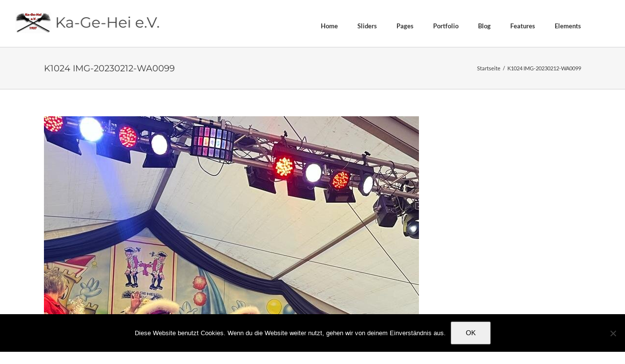

--- FILE ---
content_type: text/html; charset=UTF-8
request_url: https://www.kagehei.de/gmedia/k1024_img-20230212-wa0099-jpg/
body_size: 11925
content:
<!DOCTYPE html>
<html class="avada-html-layout-wide avada-html-header-position-top" lang="de" prefix="og: http://ogp.me/ns# fb: http://ogp.me/ns/fb#">
<head>
	<meta http-equiv="X-UA-Compatible" content="IE=edge" />
	<meta http-equiv="Content-Type" content="text/html; charset=utf-8"/>
	<meta name="viewport" content="width=device-width, initial-scale=1" />
	<meta name='robots' content='index, follow, max-image-preview:large, max-snippet:-1, max-video-preview:-1' />
	<style>img:is([sizes="auto" i], [sizes^="auto," i]) { contain-intrinsic-size: 3000px 1500px }</style>
	
	<!-- This site is optimized with the Yoast SEO plugin v26.1.1 - https://yoast.com/wordpress/plugins/seo/ -->
	<title>K1024 IMG-20230212-WA0099 - Ka-Ge-Hei e.V. ►</title><link rel="preload" data-rocket-preload as="image" href="https://www.kagehei.de/wp-content/uploads/KaGeHei-Logo.png" imagesrcset="https://www.kagehei.de/wp-content/uploads/KaGeHei-Logo.png 1x, https://www.kagehei.de/wp-content/uploads/KaGeHei-Logo.png 2x" imagesizes="" fetchpriority="high">
	<link rel="canonical" href="https://www.kagehei.de/gmedia/k1024_img-20230212-wa0099-jpg/" />
	<meta property="og:locale" content="de_DE" />
	<meta property="og:type" content="article" />
	<meta property="og:title" content="K1024 IMG-20230212-WA0099 - Ka-Ge-Hei e.V. ►" />
	<meta property="og:url" content="https://www.kagehei.de/gmedia/k1024_img-20230212-wa0099-jpg/" />
	<meta property="og:site_name" content="Ka-Ge-Hei e.V. ►" />
	<meta name="twitter:card" content="summary_large_image" />
	<script type="application/ld+json" class="yoast-schema-graph">{"@context":"https://schema.org","@graph":[{"@type":"WebPage","@id":"https://www.kagehei.de/gmedia/k1024_img-20230212-wa0099-jpg/","url":"https://www.kagehei.de/gmedia/k1024_img-20230212-wa0099-jpg/","name":"K1024 IMG-20230212-WA0099 - Ka-Ge-Hei e.V. ►","isPartOf":{"@id":"https://www.kagehei.de/#website"},"datePublished":"2023-02-28T15:00:28+00:00","breadcrumb":{"@id":"https://www.kagehei.de/gmedia/k1024_img-20230212-wa0099-jpg/#breadcrumb"},"inLanguage":"de","potentialAction":[{"@type":"ReadAction","target":["https://www.kagehei.de/gmedia/k1024_img-20230212-wa0099-jpg/"]}]},{"@type":"BreadcrumbList","@id":"https://www.kagehei.de/gmedia/k1024_img-20230212-wa0099-jpg/#breadcrumb","itemListElement":[{"@type":"ListItem","position":1,"name":"Startseite","item":"https://www.kagehei.de/"},{"@type":"ListItem","position":2,"name":"Gmedia Posts","item":"https://www.kagehei.de/gmedia/"},{"@type":"ListItem","position":3,"name":"K1024 IMG-20230212-WA0099"}]},{"@type":"WebSite","@id":"https://www.kagehei.de/#website","url":"https://www.kagehei.de/","name":"Ka-Ge-Hei e.V. ►","description":"Willkommen bei den Jecken aus Heistern","potentialAction":[{"@type":"SearchAction","target":{"@type":"EntryPoint","urlTemplate":"https://www.kagehei.de/?s={search_term_string}"},"query-input":{"@type":"PropertyValueSpecification","valueRequired":true,"valueName":"search_term_string"}}],"inLanguage":"de"}]}</script>
	<!-- / Yoast SEO plugin. -->



<link rel="alternate" type="application/rss+xml" title="Ka-Ge-Hei e.V. ► &raquo; Feed" href="https://www.kagehei.de/feed/" />
<link rel="alternate" type="application/rss+xml" title="Ka-Ge-Hei e.V. ► &raquo; Kommentar-Feed" href="https://www.kagehei.de/comments/feed/" />
		<!-- Gmedia Open Graph Meta Image -->
		<meta property="og:title" content="K1024 IMG-20230212-WA0099"/>
		<meta property="og:description" content="Willkommen bei den Jecken aus Heistern"/>
		<meta property="og:image" content="https://www.kagehei.de/wp-content/grand-media/image/K1024_IMG-20230212-WA0099.jpg"/>
		<!-- End Gmedia Open Graph Meta Image -->
							<link rel="shortcut icon" href="https://www.kagehei.de/wp-content/uploads/KaGeHei_Logo_klein.jpg" type="image/x-icon" />
		
		
		
				<link rel="alternate" type="application/rss+xml" title="Ka-Ge-Hei e.V. ► &raquo; K1024 IMG-20230212-WA0099-Kommentar-Feed" href="https://www.kagehei.de/gmedia/k1024_img-20230212-wa0099-jpg/feed/" />
					<meta name="description" content="K1024 IMG-20230212-WA0099											&nbsp;																															Ka-Ge-Hei e.V.																																																																																																			Album:											Unsere Veranstaltungen 2022 / 2023																																									Schlagwörter:											#Kindersitzung 12.2.23																																																																		Details																																																															Uploaded												Februar 28, 2023																																																																			.gmsingle_clearfix {							display: block;						}						.gmsingle_clearfix::after {							visibility: hidden;							display: block;							font-size:"/>
				
		<meta property="og:locale" content="de_DE"/>
		<meta property="og:type" content="article"/>
		<meta property="og:site_name" content="Ka-Ge-Hei e.V. ►"/>
		<meta property="og:title" content="K1024 IMG-20230212-WA0099 - Ka-Ge-Hei e.V. ►"/>
				<meta property="og:description" content="K1024 IMG-20230212-WA0099											&nbsp;																															Ka-Ge-Hei e.V.																																																																																																			Album:											Unsere Veranstaltungen 2022 / 2023																																									Schlagwörter:											#Kindersitzung 12.2.23																																																																		Details																																																															Uploaded												Februar 28, 2023																																																																			.gmsingle_clearfix {							display: block;						}						.gmsingle_clearfix::after {							visibility: hidden;							display: block;							font-size:"/>
				<meta property="og:url" content="https://www.kagehei.de/gmedia/k1024_img-20230212-wa0099-jpg/"/>
																				<meta property="og:image" content="https://www.kagehei.de/wp-content/uploads/KaGeHei-Logo.png"/>
		<meta property="og:image:width" content="1193"/>
		<meta property="og:image:height" content="172"/>
		<meta property="og:image:type" content="image/png"/>
				<link rel='stylesheet' id='sbi_styles-css' href='https://www.kagehei.de/wp-content/plugins/instagram-feed/css/sbi-styles.min.css?ver=6.9.1' type='text/css' media='all' />
<style id='wp-emoji-styles-inline-css' type='text/css'>

	img.wp-smiley, img.emoji {
		display: inline !important;
		border: none !important;
		box-shadow: none !important;
		height: 1em !important;
		width: 1em !important;
		margin: 0 0.07em !important;
		vertical-align: -0.1em !important;
		background: none !important;
		padding: 0 !important;
	}
</style>
<link data-minify="1" rel='stylesheet' id='aalb_basics_css-css' href='https://www.kagehei.de/wp-content/cache/min/1/wp-content/plugins/amazon-associates-link-builder/css/aalb_basics.css?ver=1759930889' type='text/css' media='all' />
<link rel='stylesheet' id='cookie-notice-front-css' href='https://www.kagehei.de/wp-content/plugins/cookie-notice/css/front.min.css?ver=2.5.7' type='text/css' media='all' />
<link data-minify="1" rel='stylesheet' id='wpsm_team_b-font-awesome-front-css' href='https://www.kagehei.de/wp-content/cache/min/1/wp-content/plugins/team-builder/assets/css/font-awesome/css/font-awesome.min.css?ver=1759930889' type='text/css' media='all' />
<link data-minify="1" rel='stylesheet' id='wpsm_team_b_bootstrap-front-css' href='https://www.kagehei.de/wp-content/cache/min/1/wp-content/plugins/team-builder/assets/css/bootstrap-front.css?ver=1759930889' type='text/css' media='all' />
<link data-minify="1" rel='stylesheet' id='wpsm_team_b_team-css' href='https://www.kagehei.de/wp-content/cache/min/1/wp-content/plugins/team-builder/assets/css/team.css?ver=1759930889' type='text/css' media='all' />
<link rel='stylesheet' id='wpsm_team_b_owl_carousel_min_css-css' href='https://www.kagehei.de/wp-content/plugins/team-builder/assets/css/owl.carousel.min.css?ver=6.8.3' type='text/css' media='all' />
<link data-minify="1" rel='stylesheet' id='uacf7-frontend-style-css' href='https://www.kagehei.de/wp-content/cache/min/1/wp-content/plugins/ultimate-addons-for-contact-form-7/assets/css/uacf7-frontend.css?ver=1759930889' type='text/css' media='all' />
<link data-minify="1" rel='stylesheet' id='uacf7-form-style-css' href='https://www.kagehei.de/wp-content/cache/min/1/wp-content/plugins/ultimate-addons-for-contact-form-7/assets/css/form-style.css?ver=1759930889' type='text/css' media='all' />
<link data-minify="1" rel='stylesheet' id='uacf7-multistep-style-css' href='https://www.kagehei.de/wp-content/cache/min/1/wp-content/plugins/ultimate-addons-for-contact-form-7/addons/multistep/assets/css/multistep.css?ver=1759930889' type='text/css' media='all' />
<link data-minify="1" rel='stylesheet' id='gmedia-global-frontend-css' href='https://www.kagehei.de/wp-content/cache/min/1/wp-content/plugins/grand-media/assets/gmedia.global.front.css?ver=1759930889' type='text/css' media='all' />
<link data-minify="1" rel='stylesheet' id='fusion-dynamic-css-css' href='https://www.kagehei.de/wp-content/cache/min/1/wp-content/uploads/fusion-styles/5244822e871516fb3ea7aa68c2c7d46e.min.css?ver=1759930890' type='text/css' media='all' />


<script type="text/javascript" id="cookie-notice-front-js-before">
/* <![CDATA[ */
var cnArgs = {"ajaxUrl":"https:\/\/www.kagehei.de\/wp-admin\/admin-ajax.php","nonce":"6938d0d361","hideEffect":"fade","position":"bottom","onScroll":false,"onScrollOffset":100,"onClick":false,"cookieName":"cookie_notice_accepted","cookieTime":2592000,"cookieTimeRejected":2592000,"globalCookie":false,"redirection":false,"cache":true,"revokeCookies":false,"revokeCookiesOpt":"automatic"};
/* ]]> */
</script>


<link rel="https://api.w.org/" href="https://www.kagehei.de/wp-json/" /><link rel="EditURI" type="application/rsd+xml" title="RSD" href="https://www.kagehei.de/xmlrpc.php?rsd" />
<meta name="generator" content="WordPress 6.8.3" />
<link rel='shortlink' href='https://www.kagehei.de/?p=33619' />
<link rel="alternate" title="oEmbed (JSON)" type="application/json+oembed" href="https://www.kagehei.de/wp-json/oembed/1.0/embed?url=https%3A%2F%2Fwww.kagehei.de%2Fgmedia%2Fk1024_img-20230212-wa0099-jpg%2F" />
<link rel="alternate" title="oEmbed (XML)" type="text/xml+oembed" href="https://www.kagehei.de/wp-json/oembed/1.0/embed?url=https%3A%2F%2Fwww.kagehei.de%2Fgmedia%2Fk1024_img-20230212-wa0099-jpg%2F&#038;format=xml" />

<!-- <meta name="GmediaGallery" version="1.24.1/1.8.0" license="" /> -->
<style type="text/css" id="css-fb-visibility">@media screen and (max-width: 640px){.fusion-no-small-visibility{display:none !important;}body .sm-text-align-center{text-align:center !important;}body .sm-text-align-left{text-align:left !important;}body .sm-text-align-right{text-align:right !important;}body .sm-flex-align-center{justify-content:center !important;}body .sm-flex-align-flex-start{justify-content:flex-start !important;}body .sm-flex-align-flex-end{justify-content:flex-end !important;}body .sm-mx-auto{margin-left:auto !important;margin-right:auto !important;}body .sm-ml-auto{margin-left:auto !important;}body .sm-mr-auto{margin-right:auto !important;}body .fusion-absolute-position-small{position:absolute;top:auto;width:100%;}.awb-sticky.awb-sticky-small{ position: sticky; top: var(--awb-sticky-offset,0); }}@media screen and (min-width: 641px) and (max-width: 1024px){.fusion-no-medium-visibility{display:none !important;}body .md-text-align-center{text-align:center !important;}body .md-text-align-left{text-align:left !important;}body .md-text-align-right{text-align:right !important;}body .md-flex-align-center{justify-content:center !important;}body .md-flex-align-flex-start{justify-content:flex-start !important;}body .md-flex-align-flex-end{justify-content:flex-end !important;}body .md-mx-auto{margin-left:auto !important;margin-right:auto !important;}body .md-ml-auto{margin-left:auto !important;}body .md-mr-auto{margin-right:auto !important;}body .fusion-absolute-position-medium{position:absolute;top:auto;width:100%;}.awb-sticky.awb-sticky-medium{ position: sticky; top: var(--awb-sticky-offset,0); }}@media screen and (min-width: 1025px){.fusion-no-large-visibility{display:none !important;}body .lg-text-align-center{text-align:center !important;}body .lg-text-align-left{text-align:left !important;}body .lg-text-align-right{text-align:right !important;}body .lg-flex-align-center{justify-content:center !important;}body .lg-flex-align-flex-start{justify-content:flex-start !important;}body .lg-flex-align-flex-end{justify-content:flex-end !important;}body .lg-mx-auto{margin-left:auto !important;margin-right:auto !important;}body .lg-ml-auto{margin-left:auto !important;}body .lg-mr-auto{margin-right:auto !important;}body .fusion-absolute-position-large{position:absolute;top:auto;width:100%;}.awb-sticky.awb-sticky-large{ position: sticky; top: var(--awb-sticky-offset,0); }}</style><style type="text/css">.recentcomments a{display:inline !important;padding:0 !important;margin:0 !important;}</style>		
		<noscript><style id="rocket-lazyload-nojs-css">.rll-youtube-player, [data-lazy-src]{display:none !important;}</style></noscript>
	<meta name="generator" content="WP Rocket 3.20.0.1" data-wpr-features="wpr_minify_concatenate_js wpr_lazyload_iframes wpr_oci wpr_minify_css wpr_desktop" /></head>

<body class="wp-singular gmedia-template-default single single-gmedia postid-33619 wp-theme-Avada cookies-not-set fusion-image-hovers fusion-pagination-sizing fusion-button_type-flat fusion-button_span-no fusion-button_gradient-linear avada-image-rollover-circle-yes avada-image-rollover-yes avada-image-rollover-direction-left fusion-body ltr fusion-sticky-header no-tablet-sticky-header no-mobile-sticky-header no-mobile-slidingbar no-mobile-totop avada-has-rev-slider-styles fusion-disable-outline fusion-sub-menu-fade mobile-logo-pos-left layout-wide-mode avada-has-boxed-modal-shadow-none layout-scroll-offset-full avada-has-zero-margin-offset-top fusion-top-header menu-text-align-left mobile-menu-design-modern fusion-show-pagination-text fusion-header-layout-v1 avada-responsive avada-footer-fx-none avada-menu-highlight-style-textcolor fusion-search-form-classic fusion-main-menu-search-overlay fusion-avatar-square avada-dropdown-styles avada-blog-layout-grid avada-blog-archive-layout-grid avada-header-shadow-no avada-menu-icon-position-left avada-has-megamenu-shadow avada-has-mainmenu-dropdown-divider avada-has-breadcrumb-mobile-hidden avada-has-titlebar-bar_and_content avada-has-pagination-padding avada-flyout-menu-direction-fade avada-ec-views-v1" data-awb-post-id="33619">
		<a class="skip-link screen-reader-text" href="#content">Zum Inhalt springen</a>

	<div  id="boxed-wrapper">
		
		<div  id="wrapper" class="fusion-wrapper">
			<div  id="home" style="position:relative;top:-1px;"></div>
							
					
			<header  class="fusion-header-wrapper">
				<div class="fusion-header-v1 fusion-logo-alignment fusion-logo-left fusion-sticky-menu-1 fusion-sticky-logo- fusion-mobile-logo-1  fusion-mobile-menu-design-modern">
					<div class="fusion-header-sticky-height"></div>
<div class="fusion-header">
	<div  class="fusion-row">
					<div class="fusion-logo" data-margin-top="15px" data-margin-bottom="20px" data-margin-left="-60px" data-margin-right="10px">
			<a class="fusion-logo-link"  href="https://www.kagehei.de/" >

						<!-- standard logo -->
			<img fetchpriority="high" src="https://www.kagehei.de/wp-content/uploads/KaGeHei-Logo.png" srcset="https://www.kagehei.de/wp-content/uploads/KaGeHei-Logo.png 1x, https://www.kagehei.de/wp-content/uploads/KaGeHei-Logo.png 2x" width="300" height="43" style="max-height:43px;height:auto;" alt="Ka-Ge-Hei e.V. ► Logo" data-retina_logo_url="https://www.kagehei.de/wp-content/uploads/KaGeHei-Logo.png" class="fusion-standard-logo" />

											<!-- mobile logo -->
				<img src="https://www.kagehei.de/wp-content/uploads/KaGeHei_Logo_klein.jpg" srcset="https://www.kagehei.de/wp-content/uploads/KaGeHei_Logo_klein.jpg 1x, https://www.kagehei.de/wp-content/uploads/KaGeHei_Logo_klein.jpg 2x" width="79" height="58" style="max-height:58px;height:auto;" alt="Ka-Ge-Hei e.V. ► Logo" data-retina_logo_url="https://www.kagehei.de/wp-content/uploads/KaGeHei_Logo_klein.jpg" class="fusion-mobile-logo" />
			
					</a>
		</div>		<nav class="fusion-main-menu" aria-label="Hauptmenü"><div class="fusion-overlay-search">		<form role="search" class="searchform fusion-search-form  fusion-live-search fusion-search-form-classic" method="get" action="https://www.kagehei.de/">
			<div class="fusion-search-form-content">

				
				<div class="fusion-search-field search-field">
					<label><span class="screen-reader-text">Suche nach:</span>
													<input type="search" class="s fusion-live-search-input" name="s" id="fusion-live-search-input-0" autocomplete="off" placeholder="Suchen..." required aria-required="true" aria-label="Suchen..."/>
											</label>
				</div>
				<div class="fusion-search-button search-button">
					<input type="submit" class="fusion-search-submit searchsubmit" aria-label="Suche" value="&#xf002;" />
										<div class="fusion-slider-loading"></div>
									</div>

				
			</div>


							<div class="fusion-search-results-wrapper"><div class="fusion-search-results"></div></div>
			
		</form>
		<div class="fusion-search-spacer"></div><a href="#" role="button" aria-label="Schließe die Suche" class="fusion-close-search"></a></div><ul id="menu-classic-main" class="fusion-menu"><li  id="menu-item-4359"  class="menu-item menu-item-type-custom menu-item-object-custom menu-item-home menu-item-has-children menu-item-4359 fusion-megamenu-menu "  data-item-id="4359"><a  href="https://www.kagehei.de/" class="fusion-textcolor-highlight"><span class="menu-text">Home</span></a><div class="fusion-megamenu-wrapper fusion-columns-4 columns-per-row-4 columns-4 col-span-12 fusion-megamenu-fullwidth fusion-megamenu-width-site-width"><div class="row"><div class="fusion-megamenu-holder" style="width:1100px;" data-width="1100px"><ul class="fusion-megamenu"><li  id="menu-item-4581"  class="menu-item menu-item-type-custom menu-item-object-custom menu-item-4581 fusion-megamenu-submenu fusion-megamenu-columns-4 col-lg-3 col-md-3 col-sm-3" ><div class='fusion-megamenu-title'><span class="awb-justify-title">Home Samples 1</span></div></li><li  id="menu-item-4582"  class="menu-item menu-item-type-custom menu-item-object-custom menu-item-4582 fusion-megamenu-submenu fusion-megamenu-columns-4 col-lg-3 col-md-3 col-sm-3" ><div class='fusion-megamenu-title'><span class="awb-justify-title">Home Samples 2</span></div></li><li  id="menu-item-4583"  class="menu-item menu-item-type-custom menu-item-object-custom menu-item-4583 fusion-megamenu-submenu fusion-megamenu-columns-4 col-lg-3 col-md-3 col-sm-3" ><div class='fusion-megamenu-title'><span class="awb-justify-title">Home Samples 3</span></div></li><li  id="menu-item-4584"  class="menu-item menu-item-type-custom menu-item-object-custom menu-item-4584 fusion-megamenu-submenu fusion-megamenu-columns-4 col-lg-3 col-md-3 col-sm-3" ><div class='fusion-megamenu-title'><span class="awb-justify-title">Home Samples 4</span></div></li></ul></div><div style="clear:both;"></div></div></div></li><li  id="menu-item-1300"  class="menu-item menu-item-type-custom menu-item-object-custom menu-item-has-children menu-item-1300 fusion-dropdown-menu"  data-item-id="1300"><a  href="#" class="fusion-textcolor-highlight"><span class="menu-text">Sliders</span></a><ul class="sub-menu"><li  id="menu-item-9835"  class="menu-item menu-item-type-custom menu-item-object-custom menu-item-9835 fusion-dropdown-submenu" ><a  href="#" class="fusion-textcolor-highlight"><span>Fusion Slider</span></a></li></ul></li><li  id="menu-item-30"  class="menu-item menu-item-type-custom menu-item-object-custom menu-item-has-children menu-item-30 fusion-megamenu-menu "  data-item-id="30"><a  href="#" class="fusion-textcolor-highlight"><span class="menu-text">Pages</span></a><div class="fusion-megamenu-wrapper fusion-columns-4 columns-per-row-4 columns-4 col-span-12 fusion-megamenu-fullwidth fusion-megamenu-width-site-width"><div class="row"><div class="fusion-megamenu-holder" style="width:1100px;" data-width="1100px"><ul class="fusion-megamenu"><li  id="menu-item-11625"  class="menu-item menu-item-type-custom menu-item-object-custom menu-item-11625 fusion-megamenu-submenu fusion-megamenu-columns-4 col-lg-3 col-md-3 col-sm-3" ><div class='fusion-megamenu-title'><span class="awb-justify-title">Page Samples 1</span></div></li><li  id="menu-item-11626"  class="menu-item menu-item-type-custom menu-item-object-custom menu-item-11626 fusion-megamenu-submenu fusion-megamenu-columns-4 col-lg-3 col-md-3 col-sm-3" ><div class='fusion-megamenu-title'><span class="awb-justify-title">Page Samples 2</span></div></li><li  id="menu-item-11627"  class="menu-item menu-item-type-custom menu-item-object-custom menu-item-has-children menu-item-11627 fusion-megamenu-submenu fusion-megamenu-columns-4 col-lg-3 col-md-3 col-sm-3" ><div class='fusion-megamenu-title'><span class="awb-justify-title">Page Sample 3</span></div><ul class="sub-menu"><li  id="menu-item-9886"  class="menu-item menu-item-type-custom menu-item-object-custom menu-item-9886" ><a  href="https://www.kagehei.de/author/admin/" class="fusion-textcolor-highlight"><span><span class="fusion-megamenu-bullet"></span>Author Page</span></a></li></ul></li><li  id="menu-item-11628"  class="menu-item menu-item-type-custom menu-item-object-custom menu-item-has-children menu-item-11628 fusion-megamenu-submenu fusion-megamenu-columns-4 col-lg-3 col-md-3 col-sm-3" ><div class='fusion-megamenu-title'><span class="awb-justify-title">Special Pages</span></div><ul class="sub-menu"><li  id="menu-item-1591"  class="menu-item menu-item-type-custom menu-item-object-custom menu-item-1591" ><a  href="https://www.kagehei.de/404page" class="fusion-textcolor-highlight"><span><span class="fusion-megamenu-bullet"></span>404 Page</span></a></li><li  id="menu-item-9887"  class="menu-item menu-item-type-custom menu-item-object-custom menu-item-9887" ><a  href="https://www.kagehei.de/?s=lorem" class="fusion-textcolor-highlight"><span><span class="fusion-megamenu-bullet"></span>Search Results Page</span></a></li></ul></li></ul></div><div style="clear:both;"></div></div></div></li><li  id="menu-item-4193"  class="menu-item menu-item-type-custom menu-item-object-custom menu-item-has-children menu-item-4193 fusion-dropdown-menu"  data-item-id="4193"><a  href="#" class="fusion-textcolor-highlight"><span class="menu-text">Portfolio</span></a><ul class="sub-menu"><li  id="menu-item-10622"  class="menu-item menu-item-type-custom menu-item-object-custom menu-item-10622 fusion-dropdown-submenu" ><a  href="#" class="fusion-textcolor-highlight"><span>Grid Style</span></a></li><li  id="menu-item-10623"  class="menu-item menu-item-type-custom menu-item-object-custom menu-item-10623 fusion-dropdown-submenu" ><a  href="#" class="fusion-textcolor-highlight"><span>Classic Style</span></a></li><li  id="menu-item-10624"  class="menu-item menu-item-type-custom menu-item-object-custom menu-item-10624 fusion-dropdown-submenu" ><a  href="#" class="fusion-textcolor-highlight"><span>Text Style</span></a></li></ul></li><li  id="menu-item-4195"  class="menu-item menu-item-type-custom menu-item-object-custom menu-item-4195"  data-item-id="4195"><a  href="#" class="fusion-textcolor-highlight"><span class="menu-text">Blog</span></a></li><li  id="menu-item-28"  class="menu-item menu-item-type-custom menu-item-object-custom menu-item-28"  data-item-id="28"><a  href="#" class="fusion-textcolor-highlight"><span class="menu-text">Features</span></a></li><li  id="menu-item-29"  class="menu-item menu-item-type-custom menu-item-object-custom menu-item-has-children menu-item-29 fusion-megamenu-menu "  data-item-id="29"><a  href="#" class="fusion-textcolor-highlight"><span class="menu-text">Elements</span></a><div class="fusion-megamenu-wrapper fusion-columns-4 columns-per-row-4 columns-4 col-span-12 fusion-megamenu-fullwidth fusion-megamenu-width-site-width"><div class="row"><div class="fusion-megamenu-holder" style="width:1100px;" data-width="1100px"><ul class="fusion-megamenu"><li  id="menu-item-11289"  class="menu-item menu-item-type-custom menu-item-object-custom menu-item-11289 fusion-megamenu-submenu fusion-megamenu-columns-4 col-lg-3 col-md-3 col-sm-3" ><div class='fusion-megamenu-title'><span class="awb-justify-title">Shortcodes 1</span></div></li><li  id="menu-item-11290"  class="menu-item menu-item-type-custom menu-item-object-custom menu-item-11290 fusion-megamenu-submenu fusion-megamenu-columns-4 col-lg-3 col-md-3 col-sm-3" ><div class='fusion-megamenu-title'><span class="awb-justify-title">Shortcodes 2</span></div></li><li  id="menu-item-11291"  class="menu-item menu-item-type-custom menu-item-object-custom menu-item-11291 fusion-megamenu-submenu fusion-megamenu-columns-4 col-lg-3 col-md-3 col-sm-3" ><div class='fusion-megamenu-title'><span class="awb-justify-title">Shortcodes 3</span></div></li><li  id="menu-item-11292"  class="menu-item menu-item-type-custom menu-item-object-custom menu-item-has-children menu-item-11292 fusion-megamenu-submenu fusion-megamenu-columns-4 col-lg-3 col-md-3 col-sm-3" ><div class='fusion-megamenu-title'><span class="awb-justify-title">Shortcodes 4</span></div><ul class="sub-menu"><li  id="menu-item-3759"  class="menu-item menu-item-type-post_type menu-item-object-page menu-item-3759" ><a  href="https://www.kagehei.de/testimonials/" class="fusion-textcolor-highlight"><span><span class="fusion-megamenu-bullet"></span>Testimonials</span></a></li></ul></li></ul></div><div style="clear:both;"></div></div></div></li></ul></nav><nav class="fusion-main-menu fusion-sticky-menu" aria-label="Hauptmenü fixiert"><div class="fusion-overlay-search">		<form role="search" class="searchform fusion-search-form  fusion-live-search fusion-search-form-classic" method="get" action="https://www.kagehei.de/">
			<div class="fusion-search-form-content">

				
				<div class="fusion-search-field search-field">
					<label><span class="screen-reader-text">Suche nach:</span>
													<input type="search" class="s fusion-live-search-input" name="s" id="fusion-live-search-input-1" autocomplete="off" placeholder="Suchen..." required aria-required="true" aria-label="Suchen..."/>
											</label>
				</div>
				<div class="fusion-search-button search-button">
					<input type="submit" class="fusion-search-submit searchsubmit" aria-label="Suche" value="&#xf002;" />
										<div class="fusion-slider-loading"></div>
									</div>

				
			</div>


							<div class="fusion-search-results-wrapper"><div class="fusion-search-results"></div></div>
			
		</form>
		<div class="fusion-search-spacer"></div><a href="#" role="button" aria-label="Schließe die Suche" class="fusion-close-search"></a></div><ul id="menu-footer-menue" class="fusion-menu"><li  id="menu-item-29181"  class="menu-item menu-item-type-post_type menu-item-object-page menu-item-29181"  data-item-id="29181"><a  href="https://www.kagehei.de/impressum-3/" class="fusion-textcolor-highlight"><span class="menu-text">Impressum</span></a></li></ul></nav>	<div class="fusion-mobile-menu-icons">
							<a href="#" class="fusion-icon awb-icon-bars" aria-label="Toggle mobile menu" aria-expanded="false"></a>
		
		
		
			</div>

<nav class="fusion-mobile-nav-holder fusion-mobile-menu-text-align-left" aria-label="Main Menu Mobile"></nav>

	<nav class="fusion-mobile-nav-holder fusion-mobile-menu-text-align-left fusion-mobile-sticky-nav-holder" aria-label="Main Menu Mobile Sticky"></nav>
					</div>
</div>
				</div>
				<div class="fusion-clearfix"></div>
			</header>
								
							<div  id="sliders-container" class="fusion-slider-visibility">
					</div>
				
					
							
			<section  class="avada-page-titlebar-wrapper" aria-label="Kopfzeilen-Container">
	<div class="fusion-page-title-bar fusion-page-title-bar-none fusion-page-title-bar-left">
		<div class="fusion-page-title-row">
			<div class="fusion-page-title-wrapper">
				<div class="fusion-page-title-captions">

																							<h1 class="">K1024 IMG-20230212-WA0099</h1>

											
					
				</div>

															<div class="fusion-page-title-secondary">
							<nav class="fusion-breadcrumbs awb-yoast-breadcrumbs" aria-label="Breadcrumb"><ol class="awb-breadcrumb-list"><li class="fusion-breadcrumb-item awb-breadcrumb-sep awb-home" ><a href="https://www.kagehei.de" class="fusion-breadcrumb-link"><span >Startseite</span></a></li><li class="fusion-breadcrumb-item"  aria-current="page"><span  class="breadcrumb-leaf">K1024 IMG-20230212-WA0099</span></li></ol></nav>						</div>
									
			</div>
		</div>
	</div>
</section>

						<main  id="main" class="clearfix ">
				<div class="fusion-row" style="">

<section id="content" style="width: 100%;">
	
					<article id="post-33619" class="post post-33619 gmedia type-gmedia status-publish hentry">
						
				
						<div class="post-content">
				<div class="GmediaGallery_SinglePage">					<a class="gmedia-item-link" rel="gmedia-item"						href="https://www.kagehei.de/wp-content/grand-media/image/K1024_IMG-20230212-WA0099.jpg"><img class="gmedia-item"							style="max-width:100%;"							src="https://www.kagehei.de/wp-content/grand-media/image/K1024_IMG-20230212-WA0099.jpg"							alt="K1024 IMG-20230212-WA0099"/></a>										<div class="gmsingle_wrapper gmsingle_clearfix">						<script type="text/html" class="gm_script2html">							<div class="gmsingle_photo_header gmsingle_clearfix">								<div class="gmsingle_name_wrap gmsingle_clearfix">																		<div class="gmsingle_title_author">										<div class="gmsingle_title">											K1024 IMG-20230212-WA0099											&nbsp;										</div>										<div class="gmsingle_author_name">											<a class="gmsingle_author_link"												href="https://www.kagehei.de/author/ka-ge-hei-e-v/">Ka-Ge-Hei e.V.</a>										</div>									</div>								</div>							</div>						</script>						<div class="gmsingle_photo_info">							<div class="gmsingle_description_wrap">																<script type="text/html" class="gm_script2html">																			<div class="gmsingle_terms">											<span class="gmsingle_term_label">Album:</span>											<span class="gmsingle_album"><span class="gmsingle_term"><a														href="https://www.kagehei.de/gmedia-album/unsere-veranstaltungen-2022-2023/">Unsere Veranstaltungen 2022 / 2023</a></span></span>										</div>																				<div class="gmsingle_terms">											<span class="gmsingle_term_label">Schlagwörter:</span>											<span class="gmsingle_tags"><span class='gmsingle_term'><a href='https://www.kagehei.de/gmedia-tag/Kindersitzung 12.2.23/'>#Kindersitzung 12.2.23</a></span></span>										</div>																	</script>							</div>							<script type="text/html" class="gm_script2html">																<div class="gmsingle_details_section">									<div class="gmsingle_details_title">Details</div>									<div  class="gmsingle_slide_details">																				<div class='gmsingle_meta'>																						<div class='gmsingle_clearfix'>												<span class='gmsingle_meta_key'>Uploaded</span>												<span class='gmsingle_meta_value'>Februar 28, 2023</span>											</div>										</div>									</div>								</div>							</script>						</div>					</div>					<style>						.gmsingle_clearfix {							display: block;						}						.gmsingle_clearfix::after {							visibility: hidden;							display: block;							font-size: 0;							content: ' ';							clear: both;							height: 0;						}						.gmsingle_wrapper {							margin: 0 auto;						}						.gmsingle_wrapper * {							-webkit-box-sizing: border-box;							-moz-box-sizing: border-box;							box-sizing: border-box;						}						.gmsingle_photo_header {							margin-bottom: 15px;						}						.gmsingle_name_wrap {							padding: 24px 0 2px 80px;							height: 85px;							max-width: 100%;							overflow: hidden;							white-space: nowrap;							position: relative;						}						.gmsingle_name_wrap .gmsingle_user_avatar {							position: absolute;							top: 20px;							left: 0;						}						.gmsingle_name_wrap .gmsingle_user_avatar a.gmsingle_user_avatar_link {							display: block;							text-decoration: none;						}						.gmsingle_name_wrap .gmsingle_user_avatar img {							height: 60px !important;							width: auto;							overflow: hidden;							border-radius: 3px;						}						.gmsingle_name_wrap .gmsingle_title_author {							display: inline-block;							vertical-align: top;							max-width: 100%;						}						.gmsingle_name_wrap .gmsingle_title_author .gmsingle_title {							text-rendering: auto;							font-weight: 100;							font-size: 24px;							width: 100%;							overflow: hidden;							white-space: nowrap;							text-overflow: ellipsis;							margin: 0;							padding: 1px 0;							height: 1.1em;							line-height: 1;							box-sizing: content-box;							letter-spacing: 0;							text-transform: capitalize;						}						.gmsingle_name_wrap .gmsingle_title_author > div {							font-size: 14px;						}						.gmsingle_name_wrap .gmsingle_title_author .gmsingle_author_name {							float: left;						}						.gmsingle_name_wrap .gmsingle_title_author a {							font-size: inherit;						}						.gmsingle_photo_info {							display: flex;							flex-wrap: wrap;						}						.gmsingle_details_title {							margin: 0;							padding: 0;							text-transform: uppercase;							font-size: 18px;							line-height: 1em;							font-weight: 300;							height: 1.1em;							display: inline-block;							overflow: visible;							border: none;						}						.gmsingle_description_wrap {							flex: 1;							overflow: hidden;							min-width: 220px;							max-width: 100%;							padding-right: 7px;							margin-bottom: 30px;						}						.gmsingle_description_wrap .gmsingle_terms {							overflow: hidden;							margin: 0;							position: relative;							font-size: 14px;							font-weight: 300;						}						.gmsingle_description_wrap .gmsingle_term_label {							margin-right: 10px;						}						.gmsingle_description_wrap .gmsingle_term_label:empty {							display: none;						}						.gmsingle_description_wrap .gmsingle_terms .gmsingle_term {							display: inline-block;							margin: 0 12px 1px 0;						}						.gmsingle_description_wrap .gmsingle_terms .gmsingle_term a {							white-space: nowrap;						}						.gmsingle_details_section {							flex: 1;							width: 33%;							padding-right: 7px;							padding-left: 7px;							min-width: 220px;							max-width: 100%;						}						.gmsingle_details_section .gmsingle_slide_details {							margin: 20px 0;						}						.gmsingle_location_section {							flex: 1;							width: 27%;							padding-right: 7px;							padding-left: 7px;							min-width: 220px;							max-width: 100%;						}						.gmsingle_location_section .gmsingle_location_info {							margin: 20px 0;						}						.gmsingle_location_section .gmsingle_location_info * {							display: block;						}						.gmsingle_location_section .gmsingle_location_info img {							width: 100%;							height: auto;						}						.gmsingle_badges {							border-bottom: 1px solid rgba(0, 0, 0, 0.1);							padding-bottom: 17px;							margin-bottom: 12px;							text-align: left;							font-weight: 300;						}						.gmsingle_badges__column {							display: inline-block;							vertical-align: top;							width: 40%;							min-width: 80px;						}						.gmsingle_badges__column .gmsingle_badges__label {							font-size: 14px;						}						.gmsingle_badges__column .gmsingle_badges__count {							font-size: 20px;							line-height: 1em;							margin-top: 1px;						}						.gmsingle_exif {							border-bottom: 1px solid rgba(0, 0, 0, 0.1);							padding-bottom: 12px;							margin-bottom: 12px;							text-align: left;							font-size: 14px;							line-height: 1.7em;							font-weight: 300;						}						.gmsingle_exif .gmsingle_camera_settings .gmsingle_separator {							font-weight: 200;							padding: 0 5px;							display: inline-block;						}						.gmsingle_meta {							padding-bottom: 12px;							margin-bottom: 12px;							text-align: left;							font-size: 14px;							line-height: 1.2em;							font-weight: 300;						}						.gmsingle_meta .gmsingle_meta_key {							float: left;							padding: 3px 0;							width: 40%;							min-width: 80px;						}						.gmsingle_meta .gmsingle_meta_value {							float: left;							white-space: nowrap;							padding: 3px 0;							text-transform: capitalize;						}					</style>					</div>							</div>

												<div  class="fusion-meta-info"><div  class="fusion-meta-info-wrapper"><span>Februar 28th, 2023</span><span class="fusion-inline-sep">|</span><span class="fusion-comments"><a href="https://www.kagehei.de/gmedia/k1024_img-20230212-wa0099-jpg/#respond">0 Kommentare</a></span></div></div>																								
													


		<div  id="respond" class="comment-respond">
		<h3 id="reply-title" class="comment-reply-title">Hinterlasse einen Kommentar <small><a rel="nofollow" id="cancel-comment-reply-link" href="/gmedia/k1024_img-20230212-wa0099-jpg/#respond" style="display:none;">Antwort abbrechen</a></small></h3><p class="must-log-in">Du musst <a href="https://www.kagehei.de/wp-login.php?redirect_to=https%3A%2F%2Fwww.kagehei.de%2Fgmedia%2Fk1024_img-20230212-wa0099-jpg%2F">angemeldet</a> sein, um einen Kommentar schreiben zu können.</p>	</div><!-- #respond -->
														</article>
	</section>
						
					</div>  <!-- fusion-row -->
				</main>  <!-- #main -->
				
				
								
					
		<div  class="fusion-footer">
					
	<footer  class="fusion-footer-widget-area fusion-widget-area">
		<div class="fusion-row">
			<div class="fusion-columns fusion-columns-2 fusion-widget-area">
				
																									<div class="fusion-column col-lg-6 col-md-6 col-sm-6">
							<section id="text-3" class="fusion-footer-widget-column widget widget_text">			<div class="textwidget"><p><a href="/impressum/">Impressum</a> |  <a href="/datenschutz/">Datenschutz</a></p>
</div>
		<div style="clear:both;"></div></section><section id="categories-7" class="fusion-footer-widget-column widget widget_categories"><h4 class="widget-title">Kategorien</h4>
			<ul>
					<li class="cat-item cat-item-37"><a href="https://www.kagehei.de/category/allgemein/">Ka-Ge-Hei News</a>
</li>
			</ul>

			<div style="clear:both;"></div></section>																					</div>
																										<div class="fusion-column fusion-column-last col-lg-6 col-md-6 col-sm-6">
							<style type="text/css" data-id="text-14">@media (max-width: 963px){#text-14{text-align:initial !important;}}</style><section id="text-14" class="fusion-widget-mobile-align-initial fusion-widget-align-center fusion-footer-widget-column widget widget_text" style="padding: 0px;text-align: center;">			<div class="textwidget"></div>
		<div style="clear:both;"></div></section>																					</div>
																																													
				<div class="fusion-clearfix"></div>
			</div> <!-- fusion-columns -->
		</div> <!-- fusion-row -->
	</footer> <!-- fusion-footer-widget-area -->

		</div> <!-- fusion-footer -->

		
																</div> <!-- wrapper -->
		</div> <!-- #boxed-wrapper -->
				<a class="fusion-one-page-text-link fusion-page-load-link" tabindex="-1" href="#" aria-hidden="true">Page load link</a>

		<div class="avada-footer-scripts">
			<script type="speculationrules">
{"prefetch":[{"source":"document","where":{"and":[{"href_matches":"\/*"},{"not":{"href_matches":["\/wp-*.php","\/wp-admin\/*","\/wp-content\/uploads\/*","\/wp-content\/*","\/wp-content\/plugins\/*","\/wp-content\/themes\/Avada\/*","\/*\\?(.+)"]}},{"not":{"selector_matches":"a[rel~=\"nofollow\"]"}},{"not":{"selector_matches":".no-prefetch, .no-prefetch a"}}]},"eagerness":"conservative"}]}
</script>
<!-- Instagram Feed JS -->

<style id='global-styles-inline-css' type='text/css'>
:root{--wp--preset--aspect-ratio--square: 1;--wp--preset--aspect-ratio--4-3: 4/3;--wp--preset--aspect-ratio--3-4: 3/4;--wp--preset--aspect-ratio--3-2: 3/2;--wp--preset--aspect-ratio--2-3: 2/3;--wp--preset--aspect-ratio--16-9: 16/9;--wp--preset--aspect-ratio--9-16: 9/16;--wp--preset--color--black: #000000;--wp--preset--color--cyan-bluish-gray: #abb8c3;--wp--preset--color--white: #ffffff;--wp--preset--color--pale-pink: #f78da7;--wp--preset--color--vivid-red: #cf2e2e;--wp--preset--color--luminous-vivid-orange: #ff6900;--wp--preset--color--luminous-vivid-amber: #fcb900;--wp--preset--color--light-green-cyan: #7bdcb5;--wp--preset--color--vivid-green-cyan: #00d084;--wp--preset--color--pale-cyan-blue: #8ed1fc;--wp--preset--color--vivid-cyan-blue: #0693e3;--wp--preset--color--vivid-purple: #9b51e0;--wp--preset--color--awb-color-1: #ffffff;--wp--preset--color--awb-color-2: #f6f6f6;--wp--preset--color--awb-color-3: #ebeaea;--wp--preset--color--awb-color-4: #e0dede;--wp--preset--color--awb-color-5: #747474;--wp--preset--color--awb-color-6: #ff0000;--wp--preset--color--awb-color-7: #333333;--wp--preset--color--awb-color-8: #db0300;--wp--preset--color--awb-color-custom-10: rgba(235,234,234,0.8);--wp--preset--color--awb-color-custom-11: #bfbfbf;--wp--preset--color--awb-color-custom-12: #a0ce4e;--wp--preset--color--awb-color-custom-13: #f9f9f9;--wp--preset--color--awb-color-custom-14: #e8e8e8;--wp--preset--color--awb-color-custom-15: #8c8989;--wp--preset--gradient--vivid-cyan-blue-to-vivid-purple: linear-gradient(135deg,rgba(6,147,227,1) 0%,rgb(155,81,224) 100%);--wp--preset--gradient--light-green-cyan-to-vivid-green-cyan: linear-gradient(135deg,rgb(122,220,180) 0%,rgb(0,208,130) 100%);--wp--preset--gradient--luminous-vivid-amber-to-luminous-vivid-orange: linear-gradient(135deg,rgba(252,185,0,1) 0%,rgba(255,105,0,1) 100%);--wp--preset--gradient--luminous-vivid-orange-to-vivid-red: linear-gradient(135deg,rgba(255,105,0,1) 0%,rgb(207,46,46) 100%);--wp--preset--gradient--very-light-gray-to-cyan-bluish-gray: linear-gradient(135deg,rgb(238,238,238) 0%,rgb(169,184,195) 100%);--wp--preset--gradient--cool-to-warm-spectrum: linear-gradient(135deg,rgb(74,234,220) 0%,rgb(151,120,209) 20%,rgb(207,42,186) 40%,rgb(238,44,130) 60%,rgb(251,105,98) 80%,rgb(254,248,76) 100%);--wp--preset--gradient--blush-light-purple: linear-gradient(135deg,rgb(255,206,236) 0%,rgb(152,150,240) 100%);--wp--preset--gradient--blush-bordeaux: linear-gradient(135deg,rgb(254,205,165) 0%,rgb(254,45,45) 50%,rgb(107,0,62) 100%);--wp--preset--gradient--luminous-dusk: linear-gradient(135deg,rgb(255,203,112) 0%,rgb(199,81,192) 50%,rgb(65,88,208) 100%);--wp--preset--gradient--pale-ocean: linear-gradient(135deg,rgb(255,245,203) 0%,rgb(182,227,212) 50%,rgb(51,167,181) 100%);--wp--preset--gradient--electric-grass: linear-gradient(135deg,rgb(202,248,128) 0%,rgb(113,206,126) 100%);--wp--preset--gradient--midnight: linear-gradient(135deg,rgb(2,3,129) 0%,rgb(40,116,252) 100%);--wp--preset--font-size--small: 12px;--wp--preset--font-size--medium: 20px;--wp--preset--font-size--large: 24px;--wp--preset--font-size--x-large: 42px;--wp--preset--font-size--normal: 16px;--wp--preset--font-size--xlarge: 32px;--wp--preset--font-size--huge: 48px;--wp--preset--spacing--20: 0.44rem;--wp--preset--spacing--30: 0.67rem;--wp--preset--spacing--40: 1rem;--wp--preset--spacing--50: 1.5rem;--wp--preset--spacing--60: 2.25rem;--wp--preset--spacing--70: 3.38rem;--wp--preset--spacing--80: 5.06rem;--wp--preset--shadow--natural: 6px 6px 9px rgba(0, 0, 0, 0.2);--wp--preset--shadow--deep: 12px 12px 50px rgba(0, 0, 0, 0.4);--wp--preset--shadow--sharp: 6px 6px 0px rgba(0, 0, 0, 0.2);--wp--preset--shadow--outlined: 6px 6px 0px -3px rgba(255, 255, 255, 1), 6px 6px rgba(0, 0, 0, 1);--wp--preset--shadow--crisp: 6px 6px 0px rgba(0, 0, 0, 1);}:where(.is-layout-flex){gap: 0.5em;}:where(.is-layout-grid){gap: 0.5em;}body .is-layout-flex{display: flex;}.is-layout-flex{flex-wrap: wrap;align-items: center;}.is-layout-flex > :is(*, div){margin: 0;}body .is-layout-grid{display: grid;}.is-layout-grid > :is(*, div){margin: 0;}:where(.wp-block-columns.is-layout-flex){gap: 2em;}:where(.wp-block-columns.is-layout-grid){gap: 2em;}:where(.wp-block-post-template.is-layout-flex){gap: 1.25em;}:where(.wp-block-post-template.is-layout-grid){gap: 1.25em;}.has-black-color{color: var(--wp--preset--color--black) !important;}.has-cyan-bluish-gray-color{color: var(--wp--preset--color--cyan-bluish-gray) !important;}.has-white-color{color: var(--wp--preset--color--white) !important;}.has-pale-pink-color{color: var(--wp--preset--color--pale-pink) !important;}.has-vivid-red-color{color: var(--wp--preset--color--vivid-red) !important;}.has-luminous-vivid-orange-color{color: var(--wp--preset--color--luminous-vivid-orange) !important;}.has-luminous-vivid-amber-color{color: var(--wp--preset--color--luminous-vivid-amber) !important;}.has-light-green-cyan-color{color: var(--wp--preset--color--light-green-cyan) !important;}.has-vivid-green-cyan-color{color: var(--wp--preset--color--vivid-green-cyan) !important;}.has-pale-cyan-blue-color{color: var(--wp--preset--color--pale-cyan-blue) !important;}.has-vivid-cyan-blue-color{color: var(--wp--preset--color--vivid-cyan-blue) !important;}.has-vivid-purple-color{color: var(--wp--preset--color--vivid-purple) !important;}.has-black-background-color{background-color: var(--wp--preset--color--black) !important;}.has-cyan-bluish-gray-background-color{background-color: var(--wp--preset--color--cyan-bluish-gray) !important;}.has-white-background-color{background-color: var(--wp--preset--color--white) !important;}.has-pale-pink-background-color{background-color: var(--wp--preset--color--pale-pink) !important;}.has-vivid-red-background-color{background-color: var(--wp--preset--color--vivid-red) !important;}.has-luminous-vivid-orange-background-color{background-color: var(--wp--preset--color--luminous-vivid-orange) !important;}.has-luminous-vivid-amber-background-color{background-color: var(--wp--preset--color--luminous-vivid-amber) !important;}.has-light-green-cyan-background-color{background-color: var(--wp--preset--color--light-green-cyan) !important;}.has-vivid-green-cyan-background-color{background-color: var(--wp--preset--color--vivid-green-cyan) !important;}.has-pale-cyan-blue-background-color{background-color: var(--wp--preset--color--pale-cyan-blue) !important;}.has-vivid-cyan-blue-background-color{background-color: var(--wp--preset--color--vivid-cyan-blue) !important;}.has-vivid-purple-background-color{background-color: var(--wp--preset--color--vivid-purple) !important;}.has-black-border-color{border-color: var(--wp--preset--color--black) !important;}.has-cyan-bluish-gray-border-color{border-color: var(--wp--preset--color--cyan-bluish-gray) !important;}.has-white-border-color{border-color: var(--wp--preset--color--white) !important;}.has-pale-pink-border-color{border-color: var(--wp--preset--color--pale-pink) !important;}.has-vivid-red-border-color{border-color: var(--wp--preset--color--vivid-red) !important;}.has-luminous-vivid-orange-border-color{border-color: var(--wp--preset--color--luminous-vivid-orange) !important;}.has-luminous-vivid-amber-border-color{border-color: var(--wp--preset--color--luminous-vivid-amber) !important;}.has-light-green-cyan-border-color{border-color: var(--wp--preset--color--light-green-cyan) !important;}.has-vivid-green-cyan-border-color{border-color: var(--wp--preset--color--vivid-green-cyan) !important;}.has-pale-cyan-blue-border-color{border-color: var(--wp--preset--color--pale-cyan-blue) !important;}.has-vivid-cyan-blue-border-color{border-color: var(--wp--preset--color--vivid-cyan-blue) !important;}.has-vivid-purple-border-color{border-color: var(--wp--preset--color--vivid-purple) !important;}.has-vivid-cyan-blue-to-vivid-purple-gradient-background{background: var(--wp--preset--gradient--vivid-cyan-blue-to-vivid-purple) !important;}.has-light-green-cyan-to-vivid-green-cyan-gradient-background{background: var(--wp--preset--gradient--light-green-cyan-to-vivid-green-cyan) !important;}.has-luminous-vivid-amber-to-luminous-vivid-orange-gradient-background{background: var(--wp--preset--gradient--luminous-vivid-amber-to-luminous-vivid-orange) !important;}.has-luminous-vivid-orange-to-vivid-red-gradient-background{background: var(--wp--preset--gradient--luminous-vivid-orange-to-vivid-red) !important;}.has-very-light-gray-to-cyan-bluish-gray-gradient-background{background: var(--wp--preset--gradient--very-light-gray-to-cyan-bluish-gray) !important;}.has-cool-to-warm-spectrum-gradient-background{background: var(--wp--preset--gradient--cool-to-warm-spectrum) !important;}.has-blush-light-purple-gradient-background{background: var(--wp--preset--gradient--blush-light-purple) !important;}.has-blush-bordeaux-gradient-background{background: var(--wp--preset--gradient--blush-bordeaux) !important;}.has-luminous-dusk-gradient-background{background: var(--wp--preset--gradient--luminous-dusk) !important;}.has-pale-ocean-gradient-background{background: var(--wp--preset--gradient--pale-ocean) !important;}.has-electric-grass-gradient-background{background: var(--wp--preset--gradient--electric-grass) !important;}.has-midnight-gradient-background{background: var(--wp--preset--gradient--midnight) !important;}.has-small-font-size{font-size: var(--wp--preset--font-size--small) !important;}.has-medium-font-size{font-size: var(--wp--preset--font-size--medium) !important;}.has-large-font-size{font-size: var(--wp--preset--font-size--large) !important;}.has-x-large-font-size{font-size: var(--wp--preset--font-size--x-large) !important;}
:where(.wp-block-post-template.is-layout-flex){gap: 1.25em;}:where(.wp-block-post-template.is-layout-grid){gap: 1.25em;}
:where(.wp-block-columns.is-layout-flex){gap: 2em;}:where(.wp-block-columns.is-layout-grid){gap: 2em;}
:root :where(.wp-block-pullquote){font-size: 1.5em;line-height: 1.6;}
</style>
<link rel='stylesheet' id='wp-block-library-css' href='https://www.kagehei.de/wp-includes/css/dist/block-library/style.min.css?ver=6.8.3' type='text/css' media='all' />
<style id='wp-block-library-theme-inline-css' type='text/css'>
.wp-block-audio :where(figcaption){color:#555;font-size:13px;text-align:center}.is-dark-theme .wp-block-audio :where(figcaption){color:#ffffffa6}.wp-block-audio{margin:0 0 1em}.wp-block-code{border:1px solid #ccc;border-radius:4px;font-family:Menlo,Consolas,monaco,monospace;padding:.8em 1em}.wp-block-embed :where(figcaption){color:#555;font-size:13px;text-align:center}.is-dark-theme .wp-block-embed :where(figcaption){color:#ffffffa6}.wp-block-embed{margin:0 0 1em}.blocks-gallery-caption{color:#555;font-size:13px;text-align:center}.is-dark-theme .blocks-gallery-caption{color:#ffffffa6}:root :where(.wp-block-image figcaption){color:#555;font-size:13px;text-align:center}.is-dark-theme :root :where(.wp-block-image figcaption){color:#ffffffa6}.wp-block-image{margin:0 0 1em}.wp-block-pullquote{border-bottom:4px solid;border-top:4px solid;color:currentColor;margin-bottom:1.75em}.wp-block-pullquote cite,.wp-block-pullquote footer,.wp-block-pullquote__citation{color:currentColor;font-size:.8125em;font-style:normal;text-transform:uppercase}.wp-block-quote{border-left:.25em solid;margin:0 0 1.75em;padding-left:1em}.wp-block-quote cite,.wp-block-quote footer{color:currentColor;font-size:.8125em;font-style:normal;position:relative}.wp-block-quote:where(.has-text-align-right){border-left:none;border-right:.25em solid;padding-left:0;padding-right:1em}.wp-block-quote:where(.has-text-align-center){border:none;padding-left:0}.wp-block-quote.is-large,.wp-block-quote.is-style-large,.wp-block-quote:where(.is-style-plain){border:none}.wp-block-search .wp-block-search__label{font-weight:700}.wp-block-search__button{border:1px solid #ccc;padding:.375em .625em}:where(.wp-block-group.has-background){padding:1.25em 2.375em}.wp-block-separator.has-css-opacity{opacity:.4}.wp-block-separator{border:none;border-bottom:2px solid;margin-left:auto;margin-right:auto}.wp-block-separator.has-alpha-channel-opacity{opacity:1}.wp-block-separator:not(.is-style-wide):not(.is-style-dots){width:100px}.wp-block-separator.has-background:not(.is-style-dots){border-bottom:none;height:1px}.wp-block-separator.has-background:not(.is-style-wide):not(.is-style-dots){height:2px}.wp-block-table{margin:0 0 1em}.wp-block-table td,.wp-block-table th{word-break:normal}.wp-block-table :where(figcaption){color:#555;font-size:13px;text-align:center}.is-dark-theme .wp-block-table :where(figcaption){color:#ffffffa6}.wp-block-video :where(figcaption){color:#555;font-size:13px;text-align:center}.is-dark-theme .wp-block-video :where(figcaption){color:#ffffffa6}.wp-block-video{margin:0 0 1em}:root :where(.wp-block-template-part.has-background){margin-bottom:0;margin-top:0;padding:1.25em 2.375em}
</style>
<style id='classic-theme-styles-inline-css' type='text/css'>
/*! This file is auto-generated */
.wp-block-button__link{color:#fff;background-color:#32373c;border-radius:9999px;box-shadow:none;text-decoration:none;padding:calc(.667em + 2px) calc(1.333em + 2px);font-size:1.125em}.wp-block-file__button{background:#32373c;color:#fff;text-decoration:none}
</style>

<script type="text/javascript" id="uacf7-multistep-js-extra">
/* <![CDATA[ */
var uacf7_multistep_obj = {"ajax_url":"https:\/\/www.kagehei.de\/wp-admin\/admin-ajax.php","nonce":"e5c3f86f53"};
/* ]]> */
</script>


<script type="text/javascript" id="gmedia-global-frontend-js-extra">
/* <![CDATA[ */
var GmediaGallery = {"ajaxurl":"https:\/\/www.kagehei.de\/wp-admin\/admin-ajax.php","nonce":"246802c59a","upload_dirurl":"https:\/\/www.kagehei.de\/wp-content\/grand-media","plugin_dirurl":"https:\/\/www.kagehei.de\/wp-content\/grand-media","license":"","license2":"","google_api_key":""};
/* ]]> */
</script>

































































				<script type="text/javascript">
				jQuery( document ).ready( function() {
					var ajaxurl = 'https://www.kagehei.de/wp-admin/admin-ajax.php';
					if ( 0 < jQuery( '.fusion-login-nonce' ).length ) {
						jQuery.get( ajaxurl, { 'action': 'fusion_login_nonce' }, function( response ) {
							jQuery( '.fusion-login-nonce' ).html( response );
						});
					}
				});
				</script>
				
		<!-- Cookie Notice plugin v2.5.7 by Hu-manity.co https://hu-manity.co/ -->
		<div id="cookie-notice" role="dialog" class="cookie-notice-hidden cookie-revoke-hidden cn-position-bottom" aria-label="Cookie Notice" style="background-color: rgba(0,0,0,1);"><div class="cookie-notice-container" style="color: #fff"><span id="cn-notice-text" class="cn-text-container">Diese Website benutzt Cookies. Wenn du die Website weiter nutzt, gehen wir von deinem Einverständnis aus.</span><span id="cn-notice-buttons" class="cn-buttons-container"><button id="cn-accept-cookie" data-cookie-set="accept" class="cn-set-cookie cn-button cn-button-custom button" aria-label="OK">OK</button></span><span id="cn-close-notice" data-cookie-set="accept" class="cn-close-icon" title="Nein"></span></div>
			
		</div>
		<!-- / Cookie Notice plugin --><script>window.lazyLoadOptions={elements_selector:"iframe[data-lazy-src]",data_src:"lazy-src",data_srcset:"lazy-srcset",data_sizes:"lazy-sizes",class_loading:"lazyloading",class_loaded:"lazyloaded",threshold:300,callback_loaded:function(element){if(element.tagName==="IFRAME"&&element.dataset.rocketLazyload=="fitvidscompatible"){if(element.classList.contains("lazyloaded")){if(typeof window.jQuery!="undefined"){if(jQuery.fn.fitVids){jQuery(element).parent().fitVids()}}}}}};window.addEventListener('LazyLoad::Initialized',function(e){var lazyLoadInstance=e.detail.instance;if(window.MutationObserver){var observer=new MutationObserver(function(mutations){var image_count=0;var iframe_count=0;var rocketlazy_count=0;mutations.forEach(function(mutation){for(var i=0;i<mutation.addedNodes.length;i++){if(typeof mutation.addedNodes[i].getElementsByTagName!=='function'){continue}
if(typeof mutation.addedNodes[i].getElementsByClassName!=='function'){continue}
images=mutation.addedNodes[i].getElementsByTagName('img');is_image=mutation.addedNodes[i].tagName=="IMG";iframes=mutation.addedNodes[i].getElementsByTagName('iframe');is_iframe=mutation.addedNodes[i].tagName=="IFRAME";rocket_lazy=mutation.addedNodes[i].getElementsByClassName('rocket-lazyload');image_count+=images.length;iframe_count+=iframes.length;rocketlazy_count+=rocket_lazy.length;if(is_image){image_count+=1}
if(is_iframe){iframe_count+=1}}});if(image_count>0||iframe_count>0||rocketlazy_count>0){lazyLoadInstance.update()}});var b=document.getElementsByTagName("body")[0];var config={childList:!0,subtree:!0};observer.observe(b,config)}},!1)</script><script data-no-minify="1" async src="https://www.kagehei.de/wp-content/plugins/wp-rocket/assets/js/lazyload/17.8.3/lazyload.min.js"></script>		</div>

			<section  class="to-top-container to-top-right" aria-labelledby="awb-to-top-label">
		<a href="#" id="toTop" class="fusion-top-top-link">
			<span id="awb-to-top-label" class="screen-reader-text">Nach oben</span>

					</a>
	</section>
		<script src="https://www.kagehei.de/wp-content/cache/min/1/10a360c9d73cf3af78c8ea17985b791a.js" data-minify="1"></script></body>
</html>

<!-- This website is like a Rocket, isn't it? Performance optimized by WP Rocket. Learn more: https://wp-rocket.me - Debug: cached@1768657879 -->